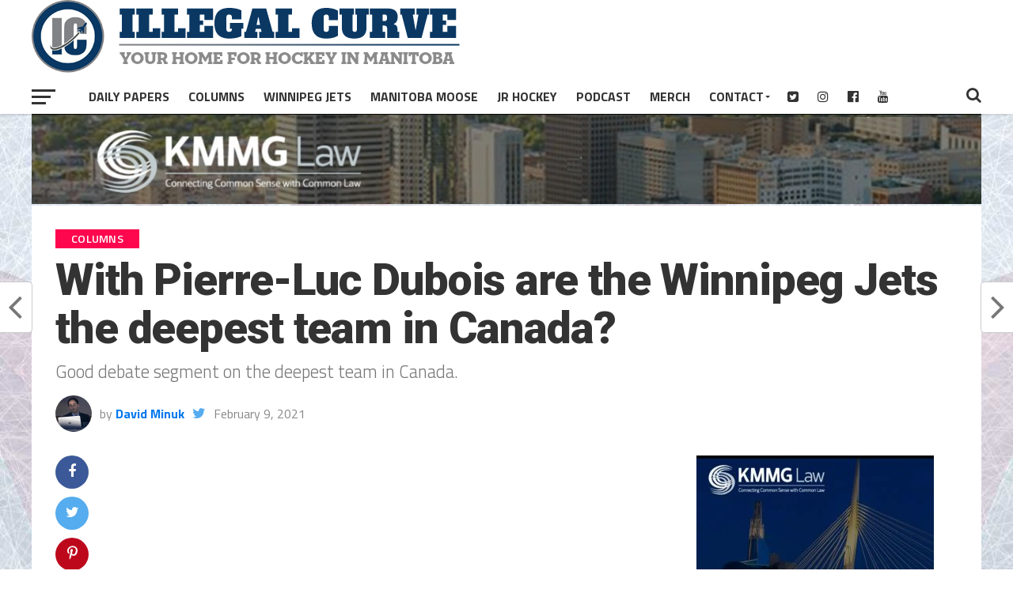

--- FILE ---
content_type: text/html; charset=utf-8
request_url: https://www.google.com/recaptcha/api2/aframe
body_size: 266
content:
<!DOCTYPE HTML><html><head><meta http-equiv="content-type" content="text/html; charset=UTF-8"></head><body><script nonce="ycpGPT4f8y_LcJmqojbG-A">/** Anti-fraud and anti-abuse applications only. See google.com/recaptcha */ try{var clients={'sodar':'https://pagead2.googlesyndication.com/pagead/sodar?'};window.addEventListener("message",function(a){try{if(a.source===window.parent){var b=JSON.parse(a.data);var c=clients[b['id']];if(c){var d=document.createElement('img');d.src=c+b['params']+'&rc='+(localStorage.getItem("rc::a")?sessionStorage.getItem("rc::b"):"");window.document.body.appendChild(d);sessionStorage.setItem("rc::e",parseInt(sessionStorage.getItem("rc::e")||0)+1);localStorage.setItem("rc::h",'1768773979891');}}}catch(b){}});window.parent.postMessage("_grecaptcha_ready", "*");}catch(b){}</script></body></html>